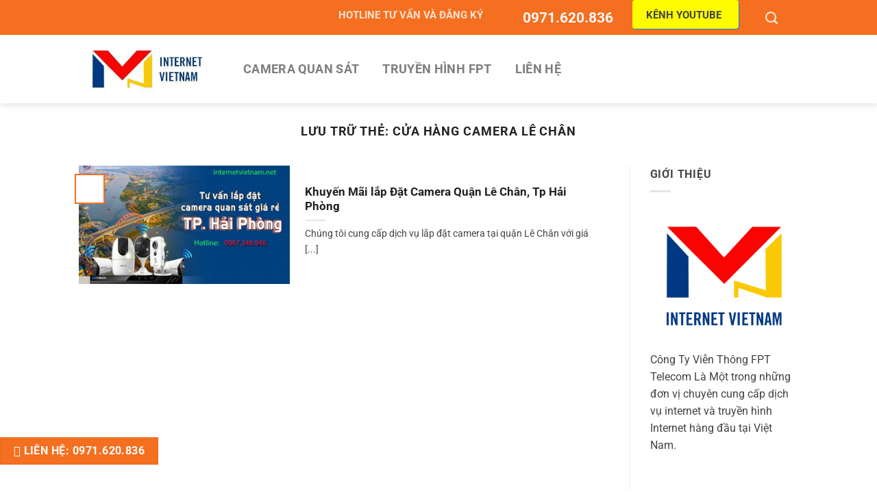

--- FILE ---
content_type: text/html; charset=utf-8
request_url: https://www.google.com/recaptcha/api2/aframe
body_size: 182
content:
<!DOCTYPE HTML><html><head><meta http-equiv="content-type" content="text/html; charset=UTF-8"></head><body><script nonce="ha0g4crQuxH74D4wXa-LpQ">/** Anti-fraud and anti-abuse applications only. See google.com/recaptcha */ try{var clients={'sodar':'https://pagead2.googlesyndication.com/pagead/sodar?'};window.addEventListener("message",function(a){try{if(a.source===window.parent){var b=JSON.parse(a.data);var c=clients[b['id']];if(c){var d=document.createElement('img');d.src=c+b['params']+'&rc='+(localStorage.getItem("rc::a")?sessionStorage.getItem("rc::b"):"");window.document.body.appendChild(d);sessionStorage.setItem("rc::e",parseInt(sessionStorage.getItem("rc::e")||0)+1);localStorage.setItem("rc::h",'1769231271854');}}}catch(b){}});window.parent.postMessage("_grecaptcha_ready", "*");}catch(b){}</script></body></html>